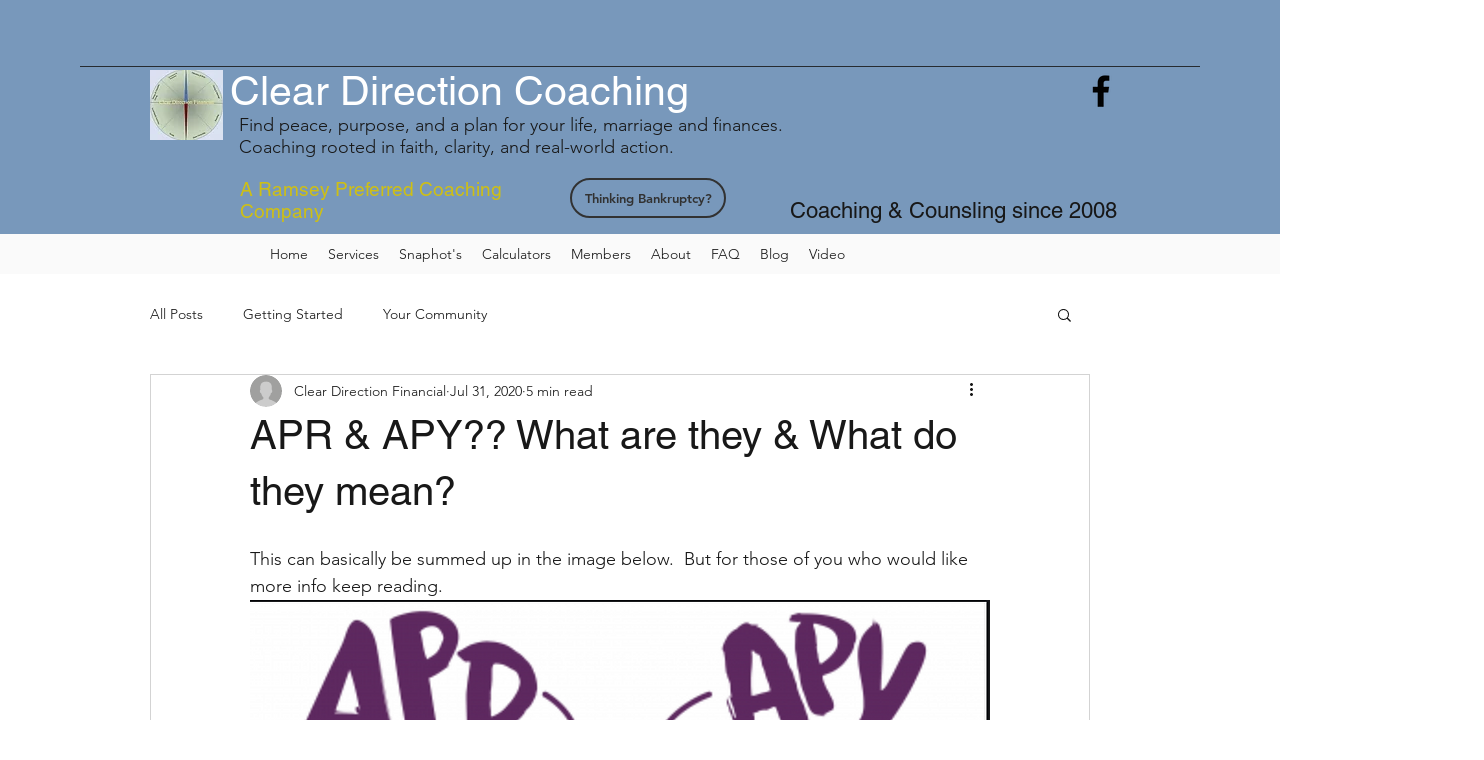

--- FILE ---
content_type: application/javascript
request_url: https://tag.getdrip.com/2314349.js
body_size: 501
content:
/* 6bb811f987ca66e6c1ef56bd58d1ac6e090c6538 / 2026-02-02 13:24:24 +0000 */

if (window._dcfg && window._dcfg.account_uid) {
  console.error(`Double Drip script detected. Account '2314349' is overwriting account '${window._dcfg.account_uid}'.`);
}

var _dcq = _dcq || [];
var _dcs = _dcs || {};
_dcs.account = '2314349';
window._dcfg = {"account_id":162891,"account_uid":2314349,"success":true,"env":"production","url":"www.cleardirectionfinancial.com","domain":"cleardirectionfinancial.com","enable_third_party_cookies":false,"eu_consent_check_timezone":false,"pond_id":"drip-production","campaigns":[{"id":370404,"public_id":267034547},{"id":403622,"public_id":573061149}],"forms":[],"goals":[],"url_triggers":[],"product_triggers":[{"trigger_type":"viewed_product"}],"enable_session_tracking":false};

  (function() {
    var dc = document.createElement('script');
    dc.type = 'text/javascript'; dc.async = true;
    dc.src = '//tag.getdrip.com/client.js';
    var s = document.getElementsByTagName('script')[0];
    s.parentNode.insertBefore(dc, s);
  })();



--- FILE ---
content_type: text/javascript; charset=utf-8
request_url: https://api.getdrip.com/client/track?url=https%3A%2F%2Fwww.cleardirectionfinancial.com%2Fpost%2Fapr-apy-what-are-they-what-do-they-mean&visitor_uuid=17ae99d1d49a4da39bcbe2e22126f5b5&_action=Visited%20a%20page&source=drip&drip_account_id=2314349&callback=Drip_963605782
body_size: -168
content:
Drip_963605782({ success: true, visitor_uuid: "17ae99d1d49a4da39bcbe2e22126f5b5", anonymous: true });

--- FILE ---
content_type: text/javascript; charset=utf-8
request_url: https://api.getdrip.com/client/events/visit?drip_account_id=2314349&referrer=&url=https%3A%2F%2Fwww.cleardirectionfinancial.com%2Fpost%2Fapr-apy-what-are-they-what-do-they-mean&domain=www.cleardirectionfinancial.com&time_zone=UTC&enable_third_party_cookies=f&callback=Drip_86749588
body_size: -183
content:
Drip_86749588({ success: true, visitor_uuid: "17ae99d1d49a4da39bcbe2e22126f5b5" });